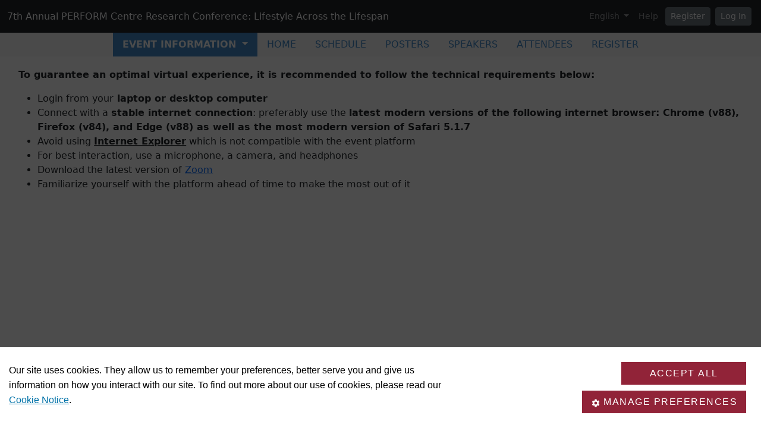

--- FILE ---
content_type: text/css
request_url: https://cscript-cdn-use.cassiecloud.com/cookie-policy-table.css
body_size: 178
content:
#CookiePolicyTable {
    font-family: Arial, Helvetica, sans-serif;
	border-collapse: separate;
	border-spacing: 0;
	width: 100%;
}

#CookiePolicyTable > thead {
	background: none;
    color: white;
    font-weight: bold;
}

#CookiePolicyTable > thead > tr > td {
    background: #0678AA;
	width: 25%;
}

#CookiePolicyTable > thead > tr > td:first-child {
	border-radius: 10px 0 0 0;
}

#CookiePolicyTable > thead > tr > td:last-child {
	border-radius: 0 10px 0 0;
}

#CookiePolicyTable > thead > tr > td {
    padding: 8px 15px;
}

#CookiePolicyTable > tbody > tr > td {
    padding: 8px 15px;
}

#CookiePolicyTable > tbody > tr:nth-child(even){
	background: #E8F4F7;
}

#CookiePolicyTable {
	border-radius: 10px 10px 0 0;
	-webkit-box-shadow: 0px 0px 40px 0px rgba(167,205,224,1);
	-moz-box-shadow: 0px 0px 40px 0px rgba(167,205,224,1);
	box-shadow: 0px 0px 40px 0px rgba(167,205,224,1);
	margin-bottom: 15px;
}

#CookiePolicyTable > thead > tr > td.group-header{
	border-radius: 10px 10px 0 0;
	background-color: #666;
}

#CookiePolicyTable > thead > tr.no-radius > td{
		border-radius: 0 0 0 0;
}
#CookiePolicyTable > thead > tr > td:nth-child(2),
#CookiePolicyTable > tbody > tr > td:nth-child(2){
    overflow-wrap: anywhere;
    word-break: break-word;
}

--- FILE ---
content_type: text/plain; charset=utf-8
request_url: https://cscript-cdn-use.cassiecloud.com/414E0D0E-BBCC-4D69-95C5-FE1D15F8C496/V2/4_Default.json
body_size: 5492
content:
{"Template":{"AcceptAllCookiesText":"Accept all","AutoShowModal":false,"Categories":[{"Cookies":[{"ChannelID":58,"ChannelType":"Google Analytics _ga","ChannelTypeParent":"Performance cookies","DefaultValue":false,"DisplayOrder":1,"IsLegitimateInterest":false,"IsOptIn":true,"Statements":[{"StatementID":51,"StatementText":"ID used to identify users"}],"GpcEnabled":false},{"ChannelID":59,"ChannelType":"Google Analytics _ga_ custom","ChannelTypeParent":"Performance cookies","DefaultValue":false,"DisplayOrder":2,"IsLegitimateInterest":false,"IsOptIn":true,"Statements":[{"StatementID":52,"StatementText":"<p>ID used to identify users</p>"}],"GpcEnabled":false},{"ChannelID":60,"ChannelType":"Google Analytics _gid","ChannelTypeParent":"Performance cookies","DefaultValue":false,"DisplayOrder":3,"IsLegitimateInterest":false,"IsOptIn":true,"Statements":[{"StatementID":53,"StatementText":"ID used to identify users for 24 hours after last activity"}],"GpcEnabled":false},{"ChannelID":71,"ChannelType":"Google Analytics _gat","ChannelTypeParent":"Performance cookies","DefaultValue":false,"DisplayOrder":4,"IsLegitimateInterest":false,"IsOptIn":true,"Statements":[{"StatementID":64,"StatementText":"Used to monitor number of Google Analytics server requests when using Google Tag Manager"}],"GpcEnabled":false},{"ChannelID":113,"ChannelType":"_pk_id.1.47e0","ChannelTypeParent":"Performance cookies","DefaultValue":false,"DisplayOrder":5,"IsLegitimateInterest":false,"IsOptIn":true,"Statements":[{"StatementID":106,"StatementText":"_pk_id.1.47e0 Matomo Analytics / Performance cookie"}],"GpcEnabled":false},{"ChannelID":68,"ChannelType":"Cassie Banner Performance_Cookie","ChannelTypeParent":"Performance cookies","DefaultValue":false,"DisplayOrder":6,"IsLegitimateInterest":false,"IsOptIn":true,"Statements":[{"StatementID":61,"StatementText":"<p>Performance_Cookie</p>"}],"GpcEnabled":false},{"ChannelID":161,"ChannelType":"vuid","ChannelTypeParent":"Performance cookies","DefaultValue":false,"DisplayOrder":7,"IsLegitimateInterest":false,"IsOptIn":true,"Statements":[{"StatementID":154,"StatementText":"Vimeo creates first party cookie that contains an unique Vimeo Performance identifier allowing it's services to track user activity to provide more functionality and help improve web functions."}],"GpcEnabled":false},{"ChannelID":171,"ChannelType":"__utma","ChannelTypeParent":"Performance cookies","DefaultValue":false,"DisplayOrder":8,"IsLegitimateInterest":false,"IsOptIn":true,"Statements":[{"StatementID":164,"StatementText":"Google Analytics Cookie is a performance cookie, used soley to improve website functions and performance without a possibility to identify you based on data such as what which page you've visited, leaves logs,etc."}],"GpcEnabled":false},{"ChannelID":172,"ChannelType":"__utmb","ChannelTypeParent":"Performance cookies","DefaultValue":false,"DisplayOrder":9,"IsLegitimateInterest":false,"IsOptIn":true,"Statements":[{"StatementID":165,"StatementText":"Google Analytics Cookie is a performance cookie, used soley to improve website functions and performance without a possibility to identify you based on data such as what which page you've visited, leaves logs,etc."}],"GpcEnabled":false},{"ChannelID":173,"ChannelType":"__utmc","ChannelTypeParent":"Performance cookies","DefaultValue":false,"DisplayOrder":10,"IsLegitimateInterest":false,"IsOptIn":true,"Statements":[{"StatementID":166,"StatementText":"Google Analytics Cookie is a performance cookie, used soley to improve website functions and performance without a possibility to identify you based on data such as what which page you've visited, leaves logs,etc."}],"GpcEnabled":false},{"ChannelID":174,"ChannelType":"__utmt","ChannelTypeParent":"Performance cookies","DefaultValue":false,"DisplayOrder":11,"IsLegitimateInterest":false,"IsOptIn":true,"Statements":[{"StatementID":167,"StatementText":"Google Analytics Cookie is a performance cookie, used soley to improve website functions and performance without a possibility to identify you based on data such as what which page you've visited, leaves logs,etc."}],"GpcEnabled":false},{"ChannelID":100,"ChannelType":"_gat_gtag_UA_2729211_13","ChannelTypeParent":"Performance cookies","DefaultValue":false,"DisplayOrder":12,"IsLegitimateInterest":false,"IsOptIn":true,"Statements":[{"StatementID":93,"StatementText":"<p>Google Tag manager ua</p>"}],"GpcEnabled":false}],"ChannelID":64,"ChannelType":"Performance cookies","ChannelTypeParent":"Performance cookies","DefaultValue":false,"DisplayOrder":1,"IsLegitimateInterest":false,"IsOptIn":true,"Statements":[{"StatementID":57,"StatementText":"<p>These cookies collect information about how you use our website, like which pages you visited and which links you clicked on. None of this information can be used to identify you. It is all aggregated and, therefore, anonymized. Their sole purpose is to improve website functions.</p>"}],"GpcEnabled":false}],"CloseText":"Close","CookieDropBehaviourType":2,"ConsentOptInText":"","ConsentOptOutText":"","CookieNameText":"Cookie Name","CookieText":"Cookie","DescriptionText":"Description","DisplayCookieSettingsButton":false,"FooterHTML":"","ForceBannerInteraction":true,"HeaderHTML":"<p>A cookie is a very small text document stored on your computer or other device (and maintained by your browser) when you visit a website. It often includes a randomized unique identifier so that a website can “recognize” this cookie again on your next visit. Cookies allow the functioning of websites, improve browsing, or provide certain information to website owners, particularly in terms of audience measurement.</p><p>Cookies do not cause any damage to your device, but they facilitate, for example, finding preferences, pre-filling certain fields or adapting the content of the services on the visited site. Such data allow us to improve the ergonomics of our site and our services according to your interests.</p><p>To find out more about our use of cookies, please read our <a href=\"https://www.concordia.ca/privacy/cookies.html\" id=\"cookie-policy-banner\">Cookie Notice</a>.</p>","HideAcceptAllButton":false,"HideRejectAllButton":true,"HidePreBannerCloseButton":false,"HideCookiesText":"Hide Cookies","HidePreBanner":false,"HideViewOptionsButton":false,"ImageUrl":null,"LegitimateInterestTabText":"Legitimate Interest","MoreInformationText":"More information","OpenCookieSettingsText":"Open Cookie Settings","PreBannerText":"<p>Our site uses cookies. They allow us to remember your preferences, better serve you and give us information on how you interact with our site. To find out more about our use of cookies, please read our <a href=\"https://www.concordia.ca/privacy/cookies.html\" id=\"cookie-policy-page\">Cookie Notice</a>.</p>\r\n","PrivacyPolicies":null,"RejectAllCookiesText":"Reject all","SavePreferenceText":"Save Preferences","ShowLegitimateInterestTab":false,"StrictlyNecessaryDescription":"<p>These cookies are essential for you to browse the website and use its features, such as accessing secure areas of the site.</p>","StrictlyNecessaryName":"Essential cookies","UserConsentTabText":"User Consent","ViewAllOptionsText":"Manage preferences","ViewCookiesText":"View Cookies","HideModalAcceptAllButton":false,"HideModalRejectAllButton":true,"HideModalCloseButton":false,"OptionLevel":2,"GpcBannerTitle":null,"GpcBannerText":null,"GpcBannerAcceptAllCookiesButtonText":null,"HideGpcBannerAcceptAllCookiesButton":false,"GpcBannerAcceptAllExGpcButtonText":null,"HideGpcBannerAcceptAllExGpcButton":false,"GpcBackButtonText":null,"HideGpcBannerBackButton":false,"BannerAcceptAllButtonText":"Accept all","BannerRejectAllButtonText":"Reject all","PolicyLinkText":null,"Headings":[{"Description":"These are the categories of data which are processed by the service.","Heading":"DataProcesses","Text":"Processed Data Categories"},{"Description":"The following files are stored on your device","Heading":"StoredInformation","Text":"Stored Information"},{"Heading":"Item","Text":null},{"Heading":"Type","Text":"Type"},{"Heading":"Retention","Text":"Retention"},{"Heading":"ServicesTab","Text":"Services"},{"Heading":"CategoriesTab","Text":"Categories"},{"Heading":"ServicePrivacyPolicyHeading","Text":"Click here to read the privacy policy of the data processor"},{"Description":"This list represents the purposes of the data collection and processing.","Heading":"ProcessPurposesHeading","Text":"Processing Purposes"},{"Description":null,"Heading":"ServiceDescriptionHeading","Text":"Service Description"}],"ProcessedDataCategories":[],"DataProcessingPurposes":[],"PrivacyPolicyURL":""},"AccessKeys":"51F5420F-FCE8-4B25-B40D-C315E47C77AF, 4BD6E60E-7B38-4C72-8D7D-8FECDB615978, 19FF63C6-A324-469B-9841-F6E3A366750F, 9B94B415-F7BE-4AF2-A1C0-F76C7B00B700, 016EB561-966B-4B3F-9FBA-D141FD8EE166, 6D9FB3F5-BC83-4E85-9B28-5B0E8393FDFE, 921C5A7E-08B2-4184-BE23-24EDE4B6DCC8","CookieWidgetID":4,"Custom1stPartyData":"","IdentityServiceEndpoint":null,"IdentityServiceUrlPrefix":"ids-use","JsonCreateTime":"2023-10-16T11:26:23.257","IABLanguageCode":null,"ReconsentDate":"2025-09-17T14:26:21.853","SupportedDomains":"all","CassieCookiesExpiry":365,"Scripts":[{"BrowserCookieName":"__Host-sess","ChannelID":105,"CookieBody":"","CookieBodyDivID":"","CookieBodyDivIDOptOut":"","CookieBodyOptOut":"","CookieDescription":"schoolofHealth session cookie","CookieGUID":"9d2e97ce-0de5-42b1-9afe-55417c74db28","CookieID":52,"CookieName":"__Host-sess","CookieScript":"","CookieScriptOptOut":"","CookieURL":"","ExecutionOrder":11,"Expiry":0,"IsLegitimateInterest":false,"GpcEnabled":false,"IsRunFirst":false,"IsStrictlyNecessary":true,"VersionNumber":"","GtmConsentType":null,"StorageDetails":[{"Name":"__Host-sess","Type":"Cookie","Retention":"Session"}],"Address":null,"ServiceUrls":[],"ProcessedDataCategories":[],"DataProcessingPurposes":[]},{"BrowserCookieName":"__utma","ChannelID":171,"CookieBody":"","CookieBodyDivID":"","CookieBodyDivIDOptOut":"","CookieBodyOptOut":"","CookieDescription":"Google Analytics Cookie is a performance cookie, used soley to improve website functions and performance without a possibility to identify you based on data such as what which page you've visited, leaves logs,etc.","CookieGUID":"6da0c747-e0e3-488f-9f8a-b82c5e6fe544","CookieID":118,"CookieName":"__utma","CookieScript":"","CookieScriptOptOut":"<script type=\"text/javascript\">deleteCookieBruteForce('__utma')</script>","CookieURL":"","ExecutionOrder":8,"Expiry":400,"IsLegitimateInterest":false,"GpcEnabled":false,"IsRunFirst":false,"IsStrictlyNecessary":false,"VersionNumber":"","GtmConsentType":null,"StorageDetails":[{"Name":"__utma","Type":"Cookie","Retention":"400 days"}],"Address":null,"ServiceUrls":[],"ProcessedDataCategories":[],"DataProcessingPurposes":[]},{"BrowserCookieName":"__utmb","ChannelID":172,"CookieBody":"","CookieBodyDivID":"","CookieBodyDivIDOptOut":"","CookieBodyOptOut":"","CookieDescription":"Google Analytics Cookie is a performance cookie, used soley to improve website functions and performance without a possibility to identify you based on data such as what which page you've visited, leaves logs,etc.","CookieGUID":"9cfd4ca7-090f-4d88-b2c1-0c9cfbcc2bf7","CookieID":119,"CookieName":"__utmb","CookieScript":"","CookieScriptOptOut":"<script type=\"text/javascript\">deleteCookieBruteForce('__utmb')</script>","CookieURL":"","ExecutionOrder":9,"Expiry":0,"IsLegitimateInterest":false,"GpcEnabled":false,"IsRunFirst":false,"IsStrictlyNecessary":false,"VersionNumber":"","GtmConsentType":null,"StorageDetails":[{"Name":"__utmb","Type":"Cookie","Retention":"Session"}],"Address":null,"ServiceUrls":[],"ProcessedDataCategories":[],"DataProcessingPurposes":[]},{"BrowserCookieName":"__utmc","ChannelID":173,"CookieBody":"","CookieBodyDivID":"","CookieBodyDivIDOptOut":"","CookieBodyOptOut":"","CookieDescription":"Google Analytics Cookie is a performance cookie, used soley to improve website functions and performance without a possibility to identify you based on data such as what which page you've visited, leaves logs,etc.","CookieGUID":"3eca3b28-1264-4289-a3a8-65ff9f019b26","CookieID":120,"CookieName":"__utmc","CookieScript":"","CookieScriptOptOut":"<script type=\"text/javascript\">deleteCookieBruteForce('__utmc')</script>","CookieURL":"","ExecutionOrder":10,"Expiry":0,"IsLegitimateInterest":false,"GpcEnabled":false,"IsRunFirst":false,"IsStrictlyNecessary":false,"VersionNumber":"","GtmConsentType":null,"StorageDetails":[{"Name":"__utmc","Type":"Cookie","Retention":"Session"}],"Address":null,"ServiceUrls":[],"ProcessedDataCategories":[],"DataProcessingPurposes":[]},{"BrowserCookieName":"__utmt","ChannelID":174,"CookieBody":"<script>deleteCookieBruteForce('__utmt')</script>","CookieBodyDivID":"","CookieBodyDivIDOptOut":"","CookieBodyOptOut":"","CookieDescription":"Google Analytics Cookie is a performance cookie, used soley to improve website functions and performance without a possibility to identify you based on data such as what which page you've visited, leaves logs,etc.","CookieGUID":"f4442f3d-4577-4ae0-8aef-12d352ea2fd8","CookieID":121,"CookieName":"__utmt","CookieScript":"","CookieScriptOptOut":"","CookieURL":"","ExecutionOrder":11,"Expiry":1,"IsLegitimateInterest":false,"GpcEnabled":false,"IsRunFirst":false,"IsStrictlyNecessary":false,"VersionNumber":"","GtmConsentType":null,"StorageDetails":[{"Name":"__utmt","Type":"Cookie","Retention":"1 day"}],"Address":null,"ServiceUrls":[],"ProcessedDataCategories":[],"DataProcessingPurposes":[]},{"BrowserCookieName":"_gat_gtag_UA_2729211_13, _gat_gtag_UA_176429817_18, gat_gtag_UA_176429817_39, _gat_gtag_UA_197454643_1","ChannelID":100,"CookieBody":"","CookieBodyDivID":"","CookieBodyDivIDOptOut":"","CookieBodyOptOut":"","CookieDescription":"<p>Google Tag manager ua</p>","CookieGUID":"594ef921-7e48-4da1-83f9-1f0c3cc8ba77","CookieID":47,"CookieName":"_gat_gtag_UA_2729211_13","CookieScript":"<script type=\"text/javascript\">\r\n\tsetConsentCookie('_gat_gtag_UA_2729211_13', 'True');\r\n</script>","CookieScriptOptOut":"<script type=\"text/javascript\">deleteCookieBruteForce('_gat_gtag_UA_2729211_13')</script>\n<script type=\"text/javascript\">deleteCookieBruteForce('_gat_gtag_UA_176429817_18')</script>\n<script type=\"text/javascript\">deleteCookieBruteForce('gat_gtag_UA_176429817_39')</script>\n<script type=\"text/javascript\">deleteCookieBruteForce('_gat_gtag_UA_197454643_1')</script>","CookieURL":"","ExecutionOrder":12,"Expiry":0,"IsLegitimateInterest":false,"GpcEnabled":false,"IsRunFirst":false,"IsStrictlyNecessary":false,"VersionNumber":"","GtmConsentType":null,"StorageDetails":[{"Name":"_gat_gtag_UA_176429817_18","Type":"Cookie","Retention":"Session"},{"Name":"_gat_gtag_UA_197454643_1","Type":"Cookie","Retention":"Session"},{"Name":"_gat_gtag_UA_2729211_13","Type":"Cookie","Retention":"Session"},{"Name":"gat_gtag_UA_176429817_39","Type":"Cookie","Retention":"Session"}],"Address":{"FullLegalName":null,"Address1":null,"Address2":null,"Address3":null,"Address4":null,"Country":null},"ServiceUrls":[],"ProcessedDataCategories":[],"DataProcessingPurposes":[]},{"BrowserCookieName":"_pk_id.1.47e0","ChannelID":113,"CookieBody":"","CookieBodyDivID":"","CookieBodyDivIDOptOut":"","CookieBodyOptOut":"","CookieDescription":"_pk_id.1.47e0 Matomo Analytics / Performance cookie","CookieGUID":"d8e890aa-bbee-45c8-bb0c-5f5c7220bb0b","CookieID":60,"CookieName":"_pk_id.1.47e0","CookieScript":"","CookieScriptOptOut":"<script type=\"text/javascript\">deleteCookieBruteForce('_pk_id.1.47e0')</script>","CookieURL":"","ExecutionOrder":5,"Expiry":0,"IsLegitimateInterest":false,"GpcEnabled":false,"IsRunFirst":false,"IsStrictlyNecessary":false,"VersionNumber":"","GtmConsentType":null,"StorageDetails":[{"Name":"_pk_id.1.47e0","Type":"Cookie","Retention":"Session"}],"Address":null,"ServiceUrls":[],"ProcessedDataCategories":[],"DataProcessingPurposes":[]},{"BrowserCookieName":"ASPSESSIONIDSURRDAAT","ChannelID":106,"CookieBody":"","CookieBodyDivID":"","CookieBodyDivIDOptOut":"","CookieBodyOptOut":"","CookieDescription":"School of health session cookie ASPSESSIONIDSURRDAAT","CookieGUID":"e58c58b1-27f9-4bdd-945d-2922a9cfa7a0","CookieID":53,"CookieName":"ASPSESSIONIDSURRDAAT","CookieScript":"","CookieScriptOptOut":"","CookieURL":"","ExecutionOrder":9,"Expiry":0,"IsLegitimateInterest":false,"GpcEnabled":false,"IsRunFirst":false,"IsStrictlyNecessary":true,"VersionNumber":"","GtmConsentType":null,"StorageDetails":[{"Name":"ASPSESSIONIDSURRDAAT","Type":"Cookie","Retention":"Session"}],"Address":null,"ServiceUrls":[],"ProcessedDataCategories":[],"DataProcessingPurposes":[]},{"BrowserCookieName":"Performance_Cookie","ChannelID":68,"CookieBody":"","CookieBodyDivID":"","CookieBodyDivIDOptOut":"","CookieBodyOptOut":"","CookieDescription":"<p>Performance_Cookie</p>","CookieGUID":"43225e7b-1ea5-4df9-b4ec-7dffcdd2066e","CookieID":15,"CookieName":"Cassie Banner Performance_Cookie","CookieScript":"<script type=\"text/javascript\">\n\tsetConsentCookie('Performance_Cookie', 'True');\n</script>","CookieScriptOptOut":"<script type=\"text/javascript\">\ndeleteCookieBruteForce('Performance_Cookie')\ndeleteCookieBruteForce('_ga')\ndeleteCookieBruteForce('_gid')\ndeleteCookieBruteForce('_dc_gtm_')\ndeleteCookieBruteForce('_gat')\ndeleteCookieBruteForce('_gcl_au')\ndeleteCookieBruteForce('_hjHasCachedUserAttributes')\ndeleteCookieBruteForce('_hjSession_2062047')\ndeleteCookieBruteForce('_hjSessionUser_2062047')\ndeleteCookieBruteForce('_hjAbsoluteSessionInProgress')\ndeleteCookieBruteForce('_hjFirstSeen')\ndeleteCookieBruteForce('_hjIncludedInSessionSample')\n</script>","CookieURL":"","ExecutionOrder":6,"Expiry":365,"IsLegitimateInterest":false,"GpcEnabled":false,"IsRunFirst":false,"IsStrictlyNecessary":false,"VersionNumber":"","GtmConsentType":null,"StorageDetails":[{"Name":"Performance_Cookie","Type":"Cookie","Retention":"365 days"}],"Address":null,"ServiceUrls":[],"ProcessedDataCategories":[],"DataProcessingPurposes":[]},{"BrowserCookieName":"SyrenisCookieConsentDate_51f5420f-fce8-4b25-b40d-c315e47c77af","ChannelID":96,"CookieBody":"","CookieBodyDivID":"","CookieBodyDivIDOptOut":"","CookieBodyOptOut":"","CookieDescription":"This cookie stores the date the data subject consented ","CookieGUID":"7a102e5b-98b7-4e87-ba07-12fca5535f3d","CookieID":43,"CookieName":"Cassie Banner SyrenisCookieConsentDate_","CookieScript":"","CookieScriptOptOut":"","CookieURL":"","ExecutionOrder":7,"Expiry":365,"IsLegitimateInterest":false,"GpcEnabled":false,"IsRunFirst":false,"IsStrictlyNecessary":true,"VersionNumber":"","GtmConsentType":null,"StorageDetails":[{"Name":"SyrenisCookieConsentDate_51f5420f-fce8-4b25-b40d-c315e47c77af","Type":"Cookie","Retention":"365 days"}],"Address":null,"ServiceUrls":[],"ProcessedDataCategories":[],"DataProcessingPurposes":[]},{"BrowserCookieName":"SyrenisCookieFormConsent_51f5420f-fce8-4b25-b40d-c315e47c77af","ChannelID":91,"CookieBody":"","CookieBodyDivID":"","CookieBodyDivIDOptOut":"","CookieBodyOptOut":"","CookieDescription":"This cookie contains your current consent for each cookie script","CookieGUID":"de7e3a31-3429-4150-90e3-06ef28f28032","CookieID":38,"CookieName":"Cassie Banner SyrenisCookieFormConsent_","CookieScript":"","CookieScriptOptOut":"","CookieURL":"","ExecutionOrder":4,"Expiry":365,"IsLegitimateInterest":false,"GpcEnabled":false,"IsRunFirst":false,"IsStrictlyNecessary":true,"VersionNumber":"","GtmConsentType":null,"StorageDetails":[{"Name":"SyrenisCookieFormConsent_51f5420f-fce8-4b25-b40d-c315e47c77af","Type":"Cookie","Retention":"365 days"}],"Address":null,"ServiceUrls":[],"ProcessedDataCategories":[],"DataProcessingPurposes":[]},{"BrowserCookieName":"SyrenisCookieIDs_51f5420f-fce8-4b25-b40d-c315e47c77af","ChannelID":92,"CookieBody":"","CookieBodyDivID":"","CookieBodyDivIDOptOut":"","CookieBodyOptOut":"","CookieDescription":"This cookie is used by the Cassie identity service ","CookieGUID":"4ebeab46-45bc-4644-b264-16d5b3d28836","CookieID":39,"CookieName":"Cassie Banner SyrenisCookieIDs_","CookieScript":"","CookieScriptOptOut":"","CookieURL":"","ExecutionOrder":5,"Expiry":365,"IsLegitimateInterest":false,"GpcEnabled":false,"IsRunFirst":false,"IsStrictlyNecessary":true,"VersionNumber":"","GtmConsentType":null,"StorageDetails":[{"Name":"SyrenisCookieIDs_51f5420f-fce8-4b25-b40d-c315e47c77af","Type":"Cookie","Retention":"365 days"}],"Address":null,"ServiceUrls":[],"ProcessedDataCategories":[],"DataProcessingPurposes":[]},{"BrowserCookieName":"SyrenisCookiePrivacyLink_51f5420f-fce8-4b25-b40d-c315e47c77af","ChannelID":90,"CookieBody":"","CookieBodyDivID":"","CookieBodyDivIDOptOut":"","CookieBodyOptOut":"","CookieDescription":"This cookie stores the Privacy policy for the Cookie banner","CookieGUID":"41ce4a82-dfa2-4c4d-b446-1866b6d9aa6b","CookieID":37,"CookieName":"Cassie Banner SyrenisCookiePrivacyLink_","CookieScript":"","CookieScriptOptOut":"","CookieURL":"","ExecutionOrder":3,"Expiry":365,"IsLegitimateInterest":false,"GpcEnabled":false,"IsRunFirst":false,"IsStrictlyNecessary":true,"VersionNumber":"","GtmConsentType":null,"StorageDetails":[{"Name":"SyrenisCookiePrivacyLink_51f5420f-fce8-4b25-b40d-c315e47c77af","Type":"Cookie","Retention":"365 days"}],"Address":null,"ServiceUrls":[],"ProcessedDataCategories":[],"DataProcessingPurposes":[]},{"BrowserCookieName":"SyrenisCustom_51f5420f-fce8-4b25-b40d-c315e47c77af","ChannelID":93,"CookieBody":"","CookieBodyDivID":"","CookieBodyDivIDOptOut":"","CookieBodyOptOut":"","CookieDescription":"This cookie is used by the Cassie identity service ","CookieGUID":"fff7343c-048b-4e86-8f32-e31947d1ff4a","CookieID":40,"CookieName":"Cassie Banner SyrenisCustom_","CookieScript":"","CookieScriptOptOut":"","CookieURL":"","ExecutionOrder":6,"Expiry":365,"IsLegitimateInterest":false,"GpcEnabled":false,"IsRunFirst":false,"IsStrictlyNecessary":true,"VersionNumber":"","GtmConsentType":null,"StorageDetails":[{"Name":"SyrenisCustom_51f5420f-fce8-4b25-b40d-c315e47c77af","Type":"Cookie","Retention":"365 days"}],"Address":null,"ServiceUrls":[],"ProcessedDataCategories":[],"DataProcessingPurposes":[]},{"BrowserCookieName":"SyrenisGuid_51f5420f-fce8-4b25-b40d-c315e47c77af","ChannelID":61,"CookieBody":"","CookieBodyDivID":"","CookieBodyDivIDOptOut":"","CookieBodyOptOut":"","CookieDescription":"This cookie stores the data subject's visit unique id for the consent.","CookieGUID":"ed4655e6-bf7d-40f1-8127-83d4c7cb8a2f","CookieID":11,"CookieName":"Cassie Banner SyrenisGuid_","CookieScript":"<script type=\"text/javascript\">\r\nwindow.dataLayer = window.dataLayer || [];\r\nsetTimeout(function () { window.dataLayer.push({ 'event': 'CassieSubmittedConsent' }); }, 800);\r\n\r\n\r\n// Global Function: Set Consent Cookie\r\nfunction setConsentCookie(cookieName, cookieValue) {\r\n  const domain = 'domain=' + window.location.hostname + ';';\r\n  let d = new Date();\r\n  d.setTime(d.getTime() + 365 * 24 * 60 * 60 * 1000);\r\n  let expires = 'expires=' + d.toUTCString();\r\n  document.cookie =\r\n    cookieName + '=' + cookieValue + ';' + domain + ';' + expires + ';path=/';\r\n}\r\nfunction deleteCookieBruteForce(cookieName) {\r\n  let domainArray = window.location.hostname.split('.');\r\n  while (domainArray.length > 1) {\r\n    // cookie with no path\r\n    let cookieBase = `${cookieName}=; max-age=-1; domain=${domainArray.join(\r\n      '.'\r\n    )}; path=`;\r\n    document.cookie = cookieBase + '/'; // path=/\r\n    document.cookie = `${cookieName}=; max-age=-1; path=/`; // path=/ with no domain\r\n\r\n    // cookie with path\r\n    let pathArray = location.pathname.split('/');\r\n    while (pathArray.length > 1) {\r\n      document.cookie = cookieBase + pathArray.join('/'); // Each path.\r\n      document.cookie = `${cookieName}=; max-age=-1; path=${pathArray.join(\r\n        '/'\r\n      )}`; // Each path with no domain.\r\n      pathArray.pop();\r\n    }\r\n    domainArray.shift();\r\n  }\r\n}\r\n</script>","CookieScriptOptOut":"","CookieURL":"","ExecutionOrder":1,"Expiry":365,"IsLegitimateInterest":false,"GpcEnabled":false,"IsRunFirst":false,"IsStrictlyNecessary":true,"VersionNumber":"","GtmConsentType":null,"StorageDetails":[{"Name":"SyrenisGuid_51f5420f-fce8-4b25-b40d-c315e47c77af","Type":"Cookie","Retention":"365 days"}],"Address":null,"ServiceUrls":[],"ProcessedDataCategories":[],"DataProcessingPurposes":[]},{"BrowserCookieName":"SyrenisRunFirstCookieIDs_51f5420f-fce8-4b25-b40d-c315e47c77af","ChannelID":89,"CookieBody":"","CookieBodyDivID":"","CookieBodyDivIDOptOut":"","CookieBodyOptOut":"","CookieDescription":"This cookie has all the cookie scripts which are flagged to run first","CookieGUID":"962f957a-3aaf-458f-ad78-5c8bae3bdf4a","CookieID":36,"CookieName":"Cassie Banner SyrenisRunFirstCookieIDs_","CookieScript":"","CookieScriptOptOut":"","CookieURL":"","ExecutionOrder":2,"Expiry":365,"IsLegitimateInterest":false,"GpcEnabled":false,"IsRunFirst":false,"IsStrictlyNecessary":true,"VersionNumber":"","GtmConsentType":null,"StorageDetails":[{"Name":"SyrenisRunFirstCookieIDs_51f5420f-fce8-4b25-b40d-c315e47c77af","Type":"Cookie","Retention":"365 days"}],"Address":null,"ServiceUrls":[],"ProcessedDataCategories":[],"DataProcessingPurposes":[]},{"BrowserCookieName":"_ga","ChannelID":58,"CookieBody":"","CookieBodyDivID":"","CookieBodyDivIDOptOut":"","CookieBodyOptOut":"","CookieDescription":"ID used to identify users","CookieGUID":"aa119de1-5133-428f-b6b8-3930ce0095ed","CookieID":8,"CookieName":"Google Analytics _ga","CookieScript":"","CookieScriptOptOut":"<script type=\"text/javascript\">deleteCookieBruteForce('_ga')</script>","CookieURL":"","ExecutionOrder":1,"Expiry":730,"IsLegitimateInterest":false,"GpcEnabled":false,"IsRunFirst":false,"IsStrictlyNecessary":false,"VersionNumber":"","GtmConsentType":null,"StorageDetails":[{"Name":"_ga","Type":"Cookie","Retention":"730 days"}],"Address":null,"ServiceUrls":[],"ProcessedDataCategories":[],"DataProcessingPurposes":[]},{"BrowserCookieName":"_ga_EJTJQ2BFL7,_ga_0046C5B73D,_ga_2BPNVM2KBK,_ga_WEVVQ4KP2D,_ga_9HX8QZ2SC1,ga_0046C5B73D,_ga_Q1VE9HW0C6,_ga_WPPGPQEZCW,_ga_8WM2K9S19W,_ga_X3KZC4WLBF,_ga_WDZ831EPYE,_ga_KPD28YCR7C,_ga_K6MTXH929L,_ga_HMPP4M025M,_ga_0046C5B73D,_ga_CWXXM46T0Z,_ga_MVQ524RSZS,_ga_XP8EFZ4K40,_ga_YJ7HV8XGTL,_ga_DP21HNVM70,_ga_WX7THZ0FRM,_ga_B1PJ4RW2NS","ChannelID":59,"CookieBody":"","CookieBodyDivID":"","CookieBodyDivIDOptOut":"","CookieBodyOptOut":"","CookieDescription":"<p>ID used to identify users</p>","CookieGUID":"d22a6d9d-5c24-43ed-95b8-f42ad11a98eb","CookieID":9,"CookieName":"Google Analytics _ga_ custom","CookieScript":"","CookieScriptOptOut":"<script type=\"text/javascript\">deleteCookieBruteForce('_ga_EJTJQ2BFL7')</script>\n<script type=\"text/javascript\">deleteCookieBruteForce('_ga_0046C5B73D')</script>\n<script type=\"text/javascript\">deleteCookieBruteForce('_ga_2BPNVM2KBK')</script>\n<script type=\"text/javascript\">deleteCookieBruteForce('_ga_WEVVQ4KP2D')</script>\n<script type=\"text/javascript\">deleteCookieBruteForce('_ga_9HX8QZ2SC1')</script>\n<script type=\"text/javascript\">deleteCookieBruteForce('_ga_0046C5B73D')</script>\n<script type=\"text/javascript\">deleteCookieBruteForce('_ga_Q1VE9HW0C6')</script>\n<script type=\"text/javascript\">deleteCookieBruteForce('_ga_WPPGPQEZCW')</script>\n<script type=\"text/javascript\">deleteCookieBruteForce('_ga_8WM2K9S19W')</script>\n<script type=\"text/javascript\">deleteCookieBruteForce('_ga_X3KZC4WLBF')</script>\n<script type=\"text/javascript\">deleteCookieBruteForce('_ga_WDZ831EPYE')</script>\n<script type=\"text/javascript\">deleteCookieBruteForce('_ga_KPD28YCR7C')</script>\n<script type=\"text/javascript\">deleteCookieBruteForce('_ga_K6MTXH929L')</script>\n<script type=\"text/javascript\">deleteCookieBruteForce('_ga_HMPP4M025M')</script>\n<script type=\"text/javascript\">deleteCookieBruteForce('_ga_0046C5B73D')</script>\n<script type=\"text/javascript\">deleteCookieBruteForce('_ga_CWXXM46T0Z')</script>\n<script type=\"text/javascript\">deleteCookieBruteForce('_ga_MVQ524RSZS')</script>\n<script type=\"text/javascript\">deleteCookieBruteForce('_ga_XP8EFZ4K40')</script>\n<script type=\"text/javascript\">deleteCookieBruteForce('_ga_YJ7HV8XGTL')</script>\n<script type=\"text/javascript\">deleteCookieBruteForce('_ga_DP21HNVM70')</script>\n<script type=\"text/javascript\">deleteCookieBruteForce('_ga_EJTJQ2BFL7')</script>\n<script type=\"text/javascript\">deleteCookieBruteForce('_ga_PGRFCTNEVF')</script>\n<script type=\"text/javascript\">deleteCookieBruteForce('_ga_0S9PQ3BBH3')</script>\n<script type=\"text/javascript\">deleteCookieBruteForce('_ga_SB4ZJ8H1D8')</script>\n<script type=\"text/javascript\">deleteCookieBruteForce('_ga_4XF9LT5KNN')</script>\n<script type=\"text/javascript\">deleteCookieBruteForce('_ga_1GCELP4NB3')</script>\n<script type=\"text/javascript\">deleteCookieBruteForce('_ga_53FFXLP9BR')</script>\n<script type=\"text/javascript\">deleteCookieBruteForce('_ga_7G0S4Y39CZ')</script>\n<script type=\"text/javascript\">deleteCookieBruteForce('_ga_9SNTS6ME4D')</script>\n<script type=\"text/javascript\">deleteCookieBruteForce('_ga_CTK6N39977')</script>\n<script type=\"text/javascript\">deleteCookieBruteForce('_ga_HCDJRXM5PB')</script>\n<script type=\"text/javascript\">deleteCookieBruteForce('_ga_PKNMR8EV8F')</script>\n<script type=\"text/javascript\">deleteCookieBruteForce('_ga_TX5ZSZ2QWC')</script>\n<script type=\"text/javascript\">deleteCookieBruteForce('_ga_WX7THZ0FRM')</script>\n<script type=\"text/javascript\">deleteCookieBruteForce('_ga_B1PJ4RW2NS')</script>\n\n\n\n\n\n\n","CookieURL":"","ExecutionOrder":2,"Expiry":730,"IsLegitimateInterest":false,"GpcEnabled":false,"IsRunFirst":false,"IsStrictlyNecessary":false,"VersionNumber":"","GtmConsentType":null,"StorageDetails":[{"Name":"_ga_0046C5B73D","Type":"Cookie","Retention":"Session"},{"Name":"_ga_2BPNVM2KBK","Type":"Cookie","Retention":"Session"},{"Name":"_ga_8WM2K9S19W","Type":"Cookie","Retention":"Session"},{"Name":"_ga_9HX8QZ2SC1","Type":"Cookie","Retention":"Session"},{"Name":"_ga_B1PJ4RW2NS","Type":"Cookie","Retention":"Session"},{"Name":"_ga_CWXXM46T0Z","Type":"Cookie","Retention":"Session"},{"Name":"_ga_DP21HNVM70","Type":"Cookie","Retention":"Session"},{"Name":"_ga_EJTJQ2BFL7","Type":"Cookie","Retention":"Session"},{"Name":"_ga_HMPP4M025M","Type":"Cookie","Retention":"Session"},{"Name":"_ga_K6MTXH929L","Type":"Cookie","Retention":"Session"},{"Name":"_ga_KPD28YCR7C","Type":"Cookie","Retention":"Session"},{"Name":"_ga_MVQ524RSZS","Type":"Cookie","Retention":"Session"},{"Name":"_ga_Q1VE9HW0C6","Type":"Cookie","Retention":"Session"},{"Name":"_ga_WDZ831EPYE","Type":"Cookie","Retention":"Session"},{"Name":"_ga_WEVVQ4KP2D","Type":"Cookie","Retention":"Session"},{"Name":"_ga_WPPGPQEZCW","Type":"Cookie","Retention":"Session"},{"Name":"_ga_WX7THZ0FRM","Type":"Cookie","Retention":"Session"},{"Name":"_ga_X3KZC4WLBF","Type":"Cookie","Retention":"Session"},{"Name":"_ga_XP8EFZ4K40","Type":"Cookie","Retention":"Session"},{"Name":"_ga_YJ7HV8XGTL","Type":"Cookie","Retention":"Session"},{"Name":"ga_0046C5B73D","Type":"Cookie","Retention":"Session"}],"Address":{"FullLegalName":null,"Address1":null,"Address2":null,"Address3":null,"Address4":null,"Country":null},"ServiceUrls":[],"ProcessedDataCategories":[],"DataProcessingPurposes":[]},{"BrowserCookieName":"_gat, _gcl_au","ChannelID":71,"CookieBody":"","CookieBodyDivID":"","CookieBodyDivIDOptOut":"","CookieBodyOptOut":"","CookieDescription":"Used to monitor number of Google Analytics server requests when using Google Tag Manager","CookieGUID":"608d2f8f-dfe4-48b7-bf2e-ae2aad81c06a","CookieID":18,"CookieName":"Google Analytics _gat","CookieScript":"","CookieScriptOptOut":"<script type=\"text/javascript\">deleteCookieBruteForce('_gat')</script>\r\n<script type=\"text/javascript\">deleteCookieBruteForce('_gcl_au')</script>","CookieURL":"","ExecutionOrder":4,"Expiry":0,"IsLegitimateInterest":false,"GpcEnabled":false,"IsRunFirst":false,"IsStrictlyNecessary":false,"VersionNumber":"","GtmConsentType":null,"StorageDetails":[{"Name":"_gat","Type":"Cookie","Retention":"Session"},{"Name":" _gcl_au","Type":"Cookie","Retention":"Session"}],"Address":null,"ServiceUrls":[],"ProcessedDataCategories":[],"DataProcessingPurposes":[]},{"BrowserCookieName":"_gid","ChannelID":60,"CookieBody":"","CookieBodyDivID":"","CookieBodyDivIDOptOut":"","CookieBodyOptOut":"","CookieDescription":"ID used to identify users for 24 hours after last activity","CookieGUID":"d101faa9-8f7b-4d48-8679-9e47e2708420","CookieID":10,"CookieName":"Google Analytics _gid","CookieScript":"","CookieScriptOptOut":"<script type=\"text/javascript\">deleteCookieBruteForce('_gid')</script>","CookieURL":"","ExecutionOrder":3,"Expiry":1,"IsLegitimateInterest":false,"GpcEnabled":false,"IsRunFirst":false,"IsStrictlyNecessary":false,"VersionNumber":"","GtmConsentType":null,"StorageDetails":[{"Name":"_gid","Type":"Cookie","Retention":"1 day"}],"Address":null,"ServiceUrls":[],"ProcessedDataCategories":[],"DataProcessingPurposes":[]},{"BrowserCookieName":"JSESSIONID","ChannelID":119,"CookieBody":"","CookieBodyDivID":"","CookieBodyDivIDOptOut":"","CookieBodyOptOut":"","CookieDescription":"A Java J2EE or WebLogic session cookie is a small data file that information to responsive improve webpage functions commonly used by web shops.Session Cookies often store username and your language preferences persistently in relation to a websitec storing compiled language clientside such as the Java.","CookieGUID":"52bc7d05-6858-4436-a5f8-f855ef616914","CookieID":66,"CookieName":"JSESSIONID","CookieScript":"","CookieScriptOptOut":"","CookieURL":"","ExecutionOrder":12,"Expiry":0,"IsLegitimateInterest":false,"GpcEnabled":false,"IsRunFirst":false,"IsStrictlyNecessary":true,"VersionNumber":"","GtmConsentType":null,"StorageDetails":[{"Name":"JSESSIONID","Type":"Cookie","Retention":"Session"}],"Address":null,"ServiceUrls":[],"ProcessedDataCategories":[],"DataProcessingPurposes":[]},{"BrowserCookieName":"PCALERT","ChannelID":107,"CookieBody":"","CookieBodyDivID":"","CookieBodyDivIDOptOut":"","CookieBodyOptOut":"","CookieDescription":"schoolOfHealth PCALERT ","CookieGUID":"d625060f-8167-4fa3-8641-d5a91d9df69b","CookieID":54,"CookieName":"PCALERT","CookieScript":"","CookieScriptOptOut":"","CookieURL":"","ExecutionOrder":10,"Expiry":0,"IsLegitimateInterest":false,"GpcEnabled":false,"IsRunFirst":false,"IsStrictlyNecessary":true,"VersionNumber":"","GtmConsentType":null,"StorageDetails":[{"Name":"PCALERT","Type":"Cookie","Retention":"Session"}],"Address":null,"ServiceUrls":[],"ProcessedDataCategories":[],"DataProcessingPurposes":[]},{"BrowserCookieName":"vuid","ChannelID":161,"CookieBody":"","CookieBodyDivID":"","CookieBodyDivIDOptOut":"","CookieBodyOptOut":"","CookieDescription":"Vimeo creates first party cookie that contains an unique Vimeo Performance identifier allowing it's services to track user activity to provide more functionality and help improve web functions.","CookieGUID":"e57eb2d0-4720-495c-bbf9-8d5f3dc1f8c4","CookieID":108,"CookieName":"vuid","CookieScript":"","CookieScriptOptOut":"<script type=\"text/javascript\">deleteCookieBruteForce('vuid')</script>","CookieURL":"","ExecutionOrder":7,"Expiry":400,"IsLegitimateInterest":false,"GpcEnabled":false,"IsRunFirst":false,"IsStrictlyNecessary":false,"VersionNumber":"","GtmConsentType":null,"StorageDetails":[{"Name":"vuid","Type":"Cookie","Retention":"400 days"}],"Address":null,"ServiceUrls":[],"ProcessedDataCategories":[],"DataProcessingPurposes":[]}],"MSPAConfig":null}